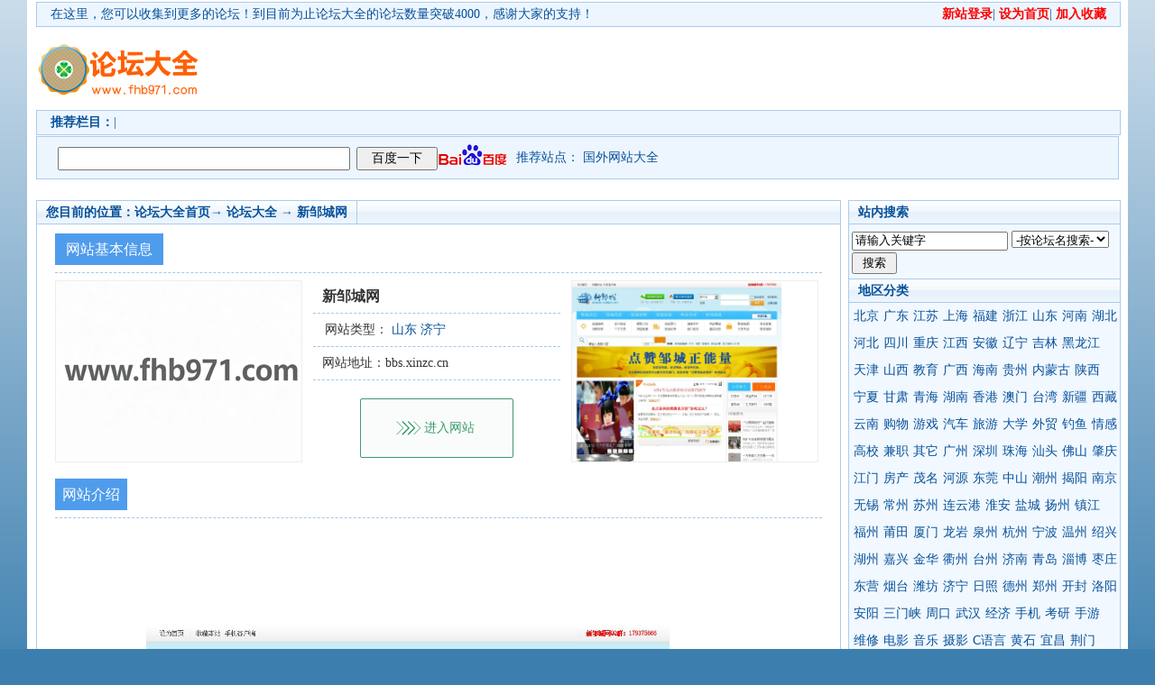

--- FILE ---
content_type: text/html;charset=utf-8
request_url: http://www.fhb971.com/7993a.html
body_size: 9000
content:
<!DOCTYPE html PUBLIC "-//W3C//DTD HTML 4.01 Transitional//EN" "http://www.w3c.org/TR/1999/REC-html401-19991224/loose.dtd">

<html xmlns="http://www.w3.org/1999/xhtml">
  <head>
    <meta http-equiv="Content-Type" content="text/html; charset=utf-8">
    <title>新邹城网 - bbs.xinzc.cn</title>
    <meta http-equiv="Content-Language" content="utf-8">
    <meta content="All" name="Robots">
    <meta name="Generator" content="Notepad">
    <meta name="keywords" content="
                                            " />
    <meta name="description" content="
                                            ">
    <link href="https://www.fhb971.com/res/index/css/style.css" type="text/css" rel="stylesheet">
    <script language="javascript" src="https://www.fhb971.com/res/index/js/time.js" type="text/javascript"></script>
    <script language="javascript" src="https://www.fhb971.com/res/index/js/external.js" type="text/javascript"></script>
    <script language="javascript" src="https://www.fhb971.com/res/index/js/sc.js" type="text/javascript"></script>
    <meta content="MSHTML 6.00.2900.2873" name="GENERATOR"></head>

    
<body>
    <div id="wrap">
      <div class="path">
        <em>
          <a href="https://www.fhb971.com/denglu.html" target="_blank">
            <font color="#ff0000">
              <b>新站登录</b>
            </font>
          </a>|
          <a href="https://www.fhb971.com" class="hrefs" onclick="this.style.behavior=&#39;url(#default#homepage)&#39;;this.setHomePage(&#39;https://www.fhb971.com&#39;);">
            <font color="#ff0000">
              <b>设为首页</b>
            </font>
          </a>|
          <a href="javascript:window.external.AddFavorite(&#39;https://www.fhb971.com&#39;, &#39;地方论坛大全&#39;)">
            <font color="#ff0000">
              <b>加入收藏</b>
            </font>
          </a>
        </em>
        <div class="l" id="Wealth">在这里，您可以收集到更多的论坛！</div>
        <div class="r">到目前为止论坛大全的论坛数量突破4000，感谢大家的支持！</div></div>
      <div id="banner">
        <!-- 自适应改装970X90 -->
<ins class="adsbygoogle"
     style="display:inline-block;width:970px;height:90px"
     data-ad-client="ca-pub-2854971066834852"
     data-ad-slot="9839062076"></ins>
<script>
(adsbygoogle = window.adsbygoogle || []).push({});
</script>
      </div>
      <div id="logo">
        <h1>
          <a href="https://www.fhb971.com" title="论坛大全|论坛网址大全|论坛排行榜 - 地方论坛大全" id="logourl"></a>
        </h1>
      </div>
      <div class="path">
        <b>推荐栏目：</b>|
              </div>
      <div class="src" id="search">
<div id="baidu0" class="srchbox">
<form action="https://www.baidu.com/s" method="get" target="_blank" _lpchecked="1">
<a href="https://www.baidu.com/" target="_blank" rel="nofollow">
<img src="https://www.fhb971.com/temp/upload/baidu_logo.gif"></a>
<input name="tn" type="hidden" id="tn" value="cnip8_pg">
<label>
<input name="wd" type="text" class="text" onmouseover="this.focus();" onfocus="this.select();" autocomplete="off" id="search_baidu0" onkeyup="myhint(event,this)">
<input type="submit" class="button" value="百度一下">
</label>
<input type="hidden" name="__hash__" value="302755bcaa51fab889ab86ac7b5a3c8b" /></form>
<div class="r">
<style>
.gfsoso { 
		width: 100%;
		height: 30px;
}
@media(min-width: 600px) {
	.gfsoso {
		width: 100%;
		height: 30px;
	}
}
</style>
<li>推荐站点： <a href="https://www.fhb971.com/guowai/" style="color:#" target="_blank">国外网站大全</a> </li>
</div>
</div>
</div>
    <div class="" style="height: 20px;">
</div>
  
    <div id="main">
<div class="sr sbox">
<div class="bd" id="lin">
<h4>站内搜索</h4>
              <ul class="con">
                <form action="index.php" target="_blank">
                  <input type="hidden" name="a" value="index" /><input type="hidden" name="f" value="search" />
                  <input style="WIDTH: 165px" name="word" type="text" onfocus="this.value=&#39;&#39;;this.focus()" value="请输入关键字">
                  <select name="by">
                    <option value="title">-按论坛名搜索-</option>
                    <option value="url">-按网址搜索-</option></select>
                  <input type="submit" value=" 搜索 "><input type="hidden" name="__hash__" value="c5eac64be10a83187ec95148b0ff2edb" /></form>
              </ul>
              <h4>地区分类</h4>
              <ul class="con">
                                <li>
                  <a href="https://www.fhb971.com/beijing/" style="color:#" target="_blank">北京</a></li>
                                <li>
                  <a href="https://www.fhb971.com/guangdong/" style="color:#" target="_blank">广东</a></li>
                                <li>
                  <a href="https://www.fhb971.com/jiangsu/" style="color:#" target="_blank">江苏</a></li>
                                <li>
                  <a href="https://www.fhb971.com/shanghai/" style="color:#" target="_blank">上海</a></li>
                                <li>
                  <a href="https://www.fhb971.com/fujian/" style="color:#" target="_blank">福建</a></li>
                                <li>
                  <a href="https://www.fhb971.com/zhejiang/" style="color:#" target="_blank">浙江</a></li>
                                <li>
                  <a href="https://www.fhb971.com/shandong/" style="color:#" target="_blank">山东</a></li>
                                <li>
                  <a href="https://www.fhb971.com/henan/" style="color:#" target="_blank">河南</a></li>
                                <li>
                  <a href="https://www.fhb971.com/hubei/" style="color:#" target="_blank">湖北</a></li>
                                <li>
                  <a href="https://www.fhb971.com/hebei/" style="color:#" target="_blank">河北</a></li>
                                <li>
                  <a href="https://www.fhb971.com/sichuan/" style="color:#" target="_blank">四川</a></li>
                                <li>
                  <a href="https://www.fhb971.com/zhongqing/" style="color:#" target="_blank">重庆</a></li>
                                <li>
                  <a href="https://www.fhb971.com/jiangxi/" style="color:#" target="_blank">江西</a></li>
                                <li>
                  <a href="https://www.fhb971.com/anhui/" style="color:#" target="_blank">安徽</a></li>
                                <li>
                  <a href="https://www.fhb971.com/liaoning/" style="color:#" target="_blank">辽宁</a></li>
                                <li>
                  <a href="https://www.fhb971.com/jilin/" style="color:#" target="_blank">吉林</a></li>
                                <li>
                  <a href="https://www.fhb971.com/heilongjiang/" style="color:#" target="_blank">黑龙江</a></li>
                                <li>
                  <a href="https://www.fhb971.com/tianjin/" style="color:#" target="_blank">天津</a></li>
                                <li>
                  <a href="https://www.fhb971.com/shanxibbs/" style="color:#" target="_blank">山西</a></li>
                                <li>
                  <a href="https://www.fhb971.com/jiaoyu/" style="color:#" target="_blank">教育</a></li>
                                <li>
                  <a href="https://www.fhb971.com/guangxi/" style="color:#" target="_blank">广西</a></li>
                                <li>
                  <a href="https://www.fhb971.com/hainan/" style="color:#" target="_blank">海南</a></li>
                                <li>
                  <a href="https://www.fhb971.com/guizhou/" style="color:#" target="_blank">贵州</a></li>
                                <li>
                  <a href="https://www.fhb971.com/neimenggu/" style="color:#" target="_blank">内蒙古</a></li>
                                <li>
                  <a href="https://www.fhb971.com/shanxi/" style="color:#" target="_blank">陕西</a></li>
                                <li>
                  <a href="https://www.fhb971.com/ningxia/" style="color:#" target="_blank">宁夏</a></li>
                                <li>
                  <a href="https://www.fhb971.com/gansu/" style="color:#" target="_blank">甘肃</a></li>
                                <li>
                  <a href="https://www.fhb971.com/qinghai/" style="color:#" target="_blank">青海</a></li>
                                <li>
                  <a href="https://www.fhb971.com/hunan/" style="color:#" target="_blank">湖南</a></li>
                                <li>
                  <a href="https://www.fhb971.com/xianggang/" style="color:#" target="_blank">香港</a></li>
                                <li>
                  <a href="https://www.fhb971.com/aomen/" style="color:#" target="_blank">澳门</a></li>
                                <li>
                  <a href="https://www.fhb971.com/taiwan/" style="color:#" target="_blank">台湾</a></li>
                                <li>
                  <a href="https://www.fhb971.com/xinjiang/" style="color:#" target="_blank">新疆</a></li>
                                <li>
                  <a href="https://www.fhb971.com/xicang/" style="color:#" target="_blank">西藏</a></li>
                                <li>
                  <a href="https://www.fhb971.com/yunnan/" style="color:#" target="_blank">云南</a></li>
                                <li>
                  <a href="https://www.fhb971.com/gouwu/" style="color:#" target="_blank">购物</a></li>
                                <li>
                  <a href="https://www.fhb971.com/youxi/" style="color:#" target="_blank">游戏</a></li>
                                <li>
                  <a href="https://www.fhb971.com/qiche/" style="color:#" target="_blank">汽车</a></li>
                                <li>
                  <a href="https://www.fhb971.com/lvyou/" style="color:#" target="_blank">旅游</a></li>
                                <li>
                  <a href="https://www.fhb971.com/daxue/" style="color:#" target="_blank">大学</a></li>
                                <li>
                  <a href="https://www.fhb971.com/waimao/" style="color:#" target="_blank">外贸</a></li>
                                <li>
                  <a href="https://www.fhb971.com/diaoyu/" style="color:#" target="_blank">钓鱼</a></li>
                                <li>
                  <a href="https://www.fhb971.com/qinggan/" style="color:#" target="_blank">情感</a></li>
                                <li>
                  <a href="https://www.fhb971.com/gaoxiao/" style="color:#" target="_blank">高校</a></li>
                                <li>
                  <a href="https://www.fhb971.com/jianzhi/" style="color:#" target="_blank">兼职</a></li>
                                <li>
                  <a href="https://www.fhb971.com/qita/" style="color:#" target="_blank">其它</a></li>
                                <li>
                  <a href="https://www.fhb971.com/guangzhou/" style="color:#" target="_blank">广州</a></li>
                                <li>
                  <a href="https://www.fhb971.com/shenzhen/" style="color:#" target="_blank">深圳</a></li>
                                <li>
                  <a href="https://www.fhb971.com/zhuhai/" style="color:#" target="_blank">珠海</a></li>
                                <li>
                  <a href="https://www.fhb971.com/shantou/" style="color:#" target="_blank">汕头</a></li>
                                <li>
                  <a href="https://www.fhb971.com/foshan/" style="color:#" target="_blank">佛山</a></li>
                                <li>
                  <a href="https://www.fhb971.com/zhaoqing/" style="color:#" target="_blank">肇庆</a></li>
                                <li>
                  <a href="https://www.fhb971.com/jiangmen/" style="color:#" target="_blank">江门</a></li>
                                <li>
                  <a href="https://www.fhb971.com/fangchan/" style="color:#" target="_blank">房产</a></li>
                                <li>
                  <a href="https://www.fhb971.com/maoming/" style="color:#" target="_blank">茂名</a></li>
                                <li>
                  <a href="https://www.fhb971.com/heyuan/" style="color:#" target="_blank">河源</a></li>
                                <li>
                  <a href="https://www.fhb971.com/dongguan/" style="color:#" target="_blank">东莞</a></li>
                                <li>
                  <a href="https://www.fhb971.com/zhongshan/" style="color:#" target="_blank">中山</a></li>
                                <li>
                  <a href="https://www.fhb971.com/chaozhou/" style="color:#" target="_blank">潮州</a></li>
                                <li>
                  <a href="https://www.fhb971.com/jieyang/" style="color:#" target="_blank">揭阳</a></li>
                                <li>
                  <a href="https://www.fhb971.com/nanjing/" style="color:#" target="_blank">南京</a></li>
                                <li>
                  <a href="https://www.fhb971.com/wuxi/" style="color:#" target="_blank">无锡</a></li>
                                <li>
                  <a href="https://www.fhb971.com/changzhou/" style="color:#" target="_blank">常州</a></li>
                                <li>
                  <a href="https://www.fhb971.com/suzhou/" style="color:#" target="_blank">苏州</a></li>
                                <li>
                  <a href="https://www.fhb971.com/lianyungang/" style="color:#" target="_blank">连云港</a></li>
                                <li>
                  <a href="https://www.fhb971.com/huaian/" style="color:#" target="_blank">淮安</a></li>
                                <li>
                  <a href="https://www.fhb971.com/yancheng/" style="color:#" target="_blank">盐城</a></li>
                                <li>
                  <a href="https://www.fhb971.com/yangzhou/" style="color:#" target="_blank">扬州</a></li>
                                <li>
                  <a href="https://www.fhb971.com/zhenjiang/" style="color:#" target="_blank">镇江</a></li>
                                <li>
                  <a href="https://www.fhb971.com/fuzhou/" style="color:#" target="_blank">福州</a></li>
                                <li>
                  <a href="https://www.fhb971.com/putian/" style="color:#" target="_blank">莆田</a></li>
                                <li>
                  <a href="https://www.fhb971.com/xiamen/" style="color:#" target="_blank">厦门</a></li>
                                <li>
                  <a href="https://www.fhb971.com/longyan/" style="color:#" target="_blank">龙岩</a></li>
                                <li>
                  <a href="https://www.fhb971.com/quanzhou/" style="color:#" target="_blank">泉州</a></li>
                                <li>
                  <a href="https://www.fhb971.com/hangzhou/" style="color:#" target="_blank">杭州</a></li>
                                <li>
                  <a href="https://www.fhb971.com/ningbo/" style="color:#" target="_blank">宁波</a></li>
                                <li>
                  <a href="https://www.fhb971.com/wenzhou/" style="color:#" target="_blank">温州</a></li>
                                <li>
                  <a href="https://www.fhb971.com/shaoxing/" style="color:#" target="_blank">绍兴</a></li>
                                <li>
                  <a href="https://www.fhb971.com/huzhou/" style="color:#" target="_blank">湖州</a></li>
                                <li>
                  <a href="https://www.fhb971.com/jiaxing/" style="color:#" target="_blank">嘉兴</a></li>
                                <li>
                  <a href="https://www.fhb971.com/jinhua/" style="color:#" target="_blank">金华</a></li>
                                <li>
                  <a href="https://www.fhb971.com/hengzhou/" style="color:#" target="_blank">衢州</a></li>
                                <li>
                  <a href="https://www.fhb971.com/taizhou/" style="color:#" target="_blank">台州</a></li>
                                <li>
                  <a href="https://www.fhb971.com/jinan/" style="color:#" target="_blank">济南</a></li>
                                <li>
                  <a href="https://www.fhb971.com/qingdao/" style="color:#" target="_blank">青岛</a></li>
                                <li>
                  <a href="https://www.fhb971.com/zibo/" style="color:#" target="_blank">淄博</a></li>
                                <li>
                  <a href="https://www.fhb971.com/zaozhuang/" style="color:#" target="_blank">枣庄</a></li>
                                <li>
                  <a href="https://www.fhb971.com/dongying/" style="color:#" target="_blank">东营</a></li>
                                <li>
                  <a href="https://www.fhb971.com/yantai/" style="color:#" target="_blank">烟台</a></li>
                                <li>
                  <a href="https://www.fhb971.com/weifang/" style="color:#" target="_blank">潍坊</a></li>
                                <li>
                  <a href="https://www.fhb971.com/jining/" style="color:#" target="_blank">济宁</a></li>
                                <li>
                  <a href="https://www.fhb971.com/rizhao/" style="color:#" target="_blank">日照</a></li>
                                <li>
                  <a href="https://www.fhb971.com/dezhou/" style="color:#" target="_blank">德州</a></li>
                                <li>
                  <a href="https://www.fhb971.com/zhenzhou/" style="color:#" target="_blank">郑州</a></li>
                                <li>
                  <a href="https://www.fhb971.com/kaifeng/" style="color:#" target="_blank">开封</a></li>
                                <li>
                  <a href="https://www.fhb971.com/luoyang/" style="color:#" target="_blank">洛阳</a></li>
                                <li>
                  <a href="https://www.fhb971.com/anyang/" style="color:#" target="_blank">安阳</a></li>
                                <li>
                  <a href="https://www.fhb971.com/sanmenxia/" style="color:#" target="_blank">三门峡</a></li>
                                <li>
                  <a href="https://www.fhb971.com/zhoukou/" style="color:#" target="_blank">周口</a></li>
                                <li>
                  <a href="https://www.fhb971.com/wuhan/" style="color:#" target="_blank">武汉</a></li>
                                <li>
                  <a href="https://www.fhb971.com/jingji/" style="color:#" target="_blank">经济</a></li>
                                <li>
                  <a href="https://www.fhb971.com/shouji/" style="color:#" target="_blank">手机</a></li>
                                <li>
                  <a href="https://www.fhb971.com/kaoyan/" style="color:#" target="_blank">考研</a></li>
                                <li>
                  <a href="https://www.fhb971.com/shouyou/" style="color:#" target="_blank">手游</a></li>
                                <li>
                  <a href="https://www.fhb971.com/weixiu/" style="color:#" target="_blank">维修</a></li>
                                <li>
                  <a href="https://www.fhb971.com/dianying/" style="color:#" target="_blank">电影</a></li>
                                <li>
                  <a href="https://www.fhb971.com/yinyue/" style="color:#" target="_blank">音乐</a></li>
                                <li>
                  <a href="https://www.fhb971.com/sheying/" style="color:#" target="_blank">摄影</a></li>
                                <li>
                  <a href="https://www.fhb971.com/cyuyan/" style="color:#" target="_blank">C语言</a></li>
                                <li>
                  <a href="https://www.fhb971.com/huangshi/" style="color:#" target="_blank">黄石</a></li>
                                <li>
                  <a href="https://www.fhb971.com/yichang/" style="color:#" target="_blank">宜昌</a></li>
                                <li>
                  <a href="https://www.fhb971.com/jingmen/" style="color:#" target="_blank">荆门</a></li>
                                <li>
                  <a href="https://www.fhb971.com/huanggang/" style="color:#" target="_blank">黄冈</a></li>
                                <li>
                  <a href="https://www.fhb971.com/xianning/" style="color:#" target="_blank">咸宁</a></li>
                                <li>
                  <a href="https://www.fhb971.com/enshi/" style="color:#" target="_blank">恩施土家族苗族自治州</a></li>
                                <li>
                  <a href="https://www.fhb971.com/tianmen/" style="color:#" target="_blank">天门</a></li>
                                <li>
                  <a href="https://www.fhb971.com/shijiazhuang/" style="color:#" target="_blank">石家庄</a></li>
                                <li>
                  <a href="https://www.fhb971.com/tangshan/" style="color:#" target="_blank">唐山</a></li>
                                <li>
                  <a href="https://www.fhb971.com/qinhuangdao/" style="color:#" target="_blank">秦皇岛</a></li>
                                <li>
                  <a href="https://www.fhb971.com/handan/" style="color:#" target="_blank">邯郸</a></li>
                                <li>
                  <a href="https://www.fhb971.com/xingtai/" style="color:#" target="_blank">邢台</a></li>
                                <li>
                  <a href="https://www.fhb971.com/baodin/" style="color:#" target="_blank">保定</a></li>
                                <li>
                  <a href="https://www.fhb971.com/zhangjiakou/" style="color:#" target="_blank">张家口</a></li>
                                <li>
                  <a href="https://www.fhb971.com/chengde/" style="color:#" target="_blank">承德</a></li>
                                <li>
                  <a href="https://www.fhb971.com/cangzhou/" style="color:#" target="_blank">沧州</a></li>
                                <li>
                  <a href="https://www.fhb971.com/langfang/" style="color:#" target="_blank">廊坊</a></li>
                                <li>
                  <a href="https://www.fhb971.com/hengshui/" style="color:#" target="_blank">衡水</a></li>
                                <li>
                  <a href="https://www.fhb971.com/chengdu/" style="color:#" target="_blank">成都</a></li>
                                <li>
                  <a href="https://www.fhb971.com/mianyang/" style="color:#" target="_blank">绵阳</a></li>
                                <li>
                  <a href="https://www.fhb971.com/panzhihua/" style="color:#" target="_blank">攀枝花</a></li>
                                <li>
                  <a href="https://www.fhb971.com/deyang/" style="color:#" target="_blank">德阳</a></li>
                                <li>
                  <a href="https://www.fhb971.com/ziyang/" style="color:#" target="_blank">资阳</a></li>
                                <li>
                  <a href="https://www.fhb971.com/nanchong/" style="color:#" target="_blank">南充</a></li>
                                <li>
                  <a href="https://www.fhb971.com/yaan/" style="color:#" target="_blank">雅安</a></li>
                                <li>
                  <a href="https://www.fhb971.com/aba/" style="color:#" target="_blank">阿坝</a></li>
                                <li>
                  <a href="https://www.fhb971.com/ganzi/" style="color:#" target="_blank">甘孜</a></li>
                                <li>
                  <a href="https://www.fhb971.com/liangshan/" style="color:#" target="_blank">凉山</a></li>
                                <li>
                  <a href="https://www.fhb971.com/guangan/" style="color:#" target="_blank">广安</a></li>
                                <li>
                  <a href="https://www.fhb971.com/meishan/" style="color:#" target="_blank">眉山</a></li>
                                <li>
                  <a href="https://www.fhb971.com/nanchang/" style="color:#" target="_blank">南昌</a></li>
                                <li>
                  <a href="https://www.fhb971.com/fuzhou/" style="color:#" target="_blank">抚州</a></li>
                                <li>
                  <a href="https://www.fhb971.com/ji an/" style="color:#" target="_blank">吉安</a></li>
                                <li>
                  <a href="https://www.fhb971.com/jingdezhen/" style="color:#" target="_blank">景德镇</a></li>
                                <li>
                  <a href="https://www.fhb971.com/pingxiang/" style="color:#" target="_blank">萍乡</a></li>
                                <li>
                  <a href="https://www.fhb971.com/xinyu/" style="color:#" target="_blank">新余</a></li>
                                <li>
                  <a href="https://www.fhb971.com/yingtan/" style="color:#" target="_blank">鹰潭</a></li>
                                <li>
                  <a href="https://www.fhb971.com/hefei/" style="color:#" target="_blank">合肥</a></li>
                                <li>
                  <a href="https://www.fhb971.com/bengbu/" style="color:#" target="_blank">蚌埠</a></li>
                                <li>
                  <a href="https://www.fhb971.com/hauibei/" style="color:#" target="_blank">淮北</a></li>
                                <li>
                  <a href="https://www.fhb971.com/anqing/" style="color:#" target="_blank">安庆</a></li>
                                <li>
                  <a href="https://www.fhb971.com/haungshan/" style="color:#" target="_blank">黄山</a></li>
                                <li>
                  <a href="https://www.fhb971.com/shenyang/" style="color:#" target="_blank">沈阳</a></li>
                                <li>
                  <a href="https://www.fhb971.com/dalian/" style="color:#" target="_blank">大连</a></li>
                                <li>
                  <a href="https://www.fhb971.com/anshan/" style="color:#" target="_blank">鞍山</a></li>
                                <li>
                  <a href="https://www.fhb971.com/jinzhou/" style="color:#" target="_blank">锦州</a></li>
                                <li>
                  <a href="https://www.fhb971.com/tieling/" style="color:#" target="_blank">铁岭</a></li>
                                <li>
                  <a href="https://www.fhb971.com/chaoyangshi/" style="color:#" target="_blank">朝阳市</a></li>
                                <li>
                  <a href="https://www.fhb971.com/changchun/" style="color:#" target="_blank">长春</a></li>
                                <li>
                  <a href="https://www.fhb971.com/jilinshi/" style="color:#" target="_blank">吉林市</a></li>
                                <li>
                  <a href="https://www.fhb971.com/liaoyuan/" style="color:#" target="_blank">辽源</a></li>
                                <li>
                  <a href="https://www.fhb971.com/baishan/" style="color:#" target="_blank">白山</a></li>
                                <li>
                  <a href="https://www.fhb971.com/haerbin/" style="color:#" target="_blank">哈尔滨</a></li>
                                <li>
                  <a href="https://www.fhb971.com/qiqihaer/" style="color:#" target="_blank">齐齐哈尔</a></li>
                                <li>
                  <a href="https://www.fhb971.com/mudanjiang/" style="color:#" target="_blank">牡丹江</a></li>
                                <li>
                  <a href="https://www.fhb971.com/jiamusi/" style="color:#" target="_blank">佳木斯</a></li>
                                <li>
                  <a href="https://www.fhb971.com/daqing/" style="color:#" target="_blank">大庆</a></li>
                                <li>
                  <a href="https://www.fhb971.com/jixi/" style="color:#" target="_blank">鸡西</a></li>
                                <li>
                  <a href="https://www.fhb971.com/shuangyashan/" style="color:#" target="_blank">双鸭山</a></li>
                                <li>
                  <a href="https://www.fhb971.com/yichun/" style="color:#" target="_blank">伊春</a></li>
                                <li>
                  <a href="https://www.fhb971.com/qitaihe/" style="color:#" target="_blank">七台河</a></li>
                                <li>
                  <a href="https://www.fhb971.com/hegang/" style="color:#" target="_blank">鹤岗</a></li>
                                <li>
                  <a href="https://www.fhb971.com/heihe/" style="color:#" target="_blank">黑河</a></li>
                                <li>
                  <a href="https://www.fhb971.com/suihua/" style="color:#" target="_blank">绥化</a></li>
                                <li>
                  <a href="https://www.fhb971.com/taiyuan/" style="color:#" target="_blank">太原</a></li>
                                <li>
                  <a href="https://www.fhb971.com/suozhou/" style="color:#" target="_blank">朔州</a></li>
                                <li>
                  <a href="https://www.fhb971.com/xinzhou/" style="color:#" target="_blank">忻州</a></li>
                                <li>
                  <a href="https://www.fhb971.com/yangquan/" style="color:#" target="_blank">阳泉</a></li>
                                <li>
                  <a href="https://www.fhb971.com/linfen/" style="color:#" target="_blank">临汾</a></li>
                                <li>
                  <a href="https://www.fhb971.com/yuncheng/" style="color:#" target="_blank">运城</a></li>
                                <li>
                  <a href="https://www.fhb971.com/nanning/" style="color:#" target="_blank">南宁</a></li>
                                <li>
                  <a href="https://www.fhb971.com/liuzhou/" style="color:#" target="_blank">柳州</a></li>
                                <li>
                  <a href="https://www.fhb971.com/guilin/" style="color:#" target="_blank">桂林</a></li>
                                <li>
                  <a href="https://www.fhb971.com/wuzhou/" style="color:#" target="_blank">梧州</a></li>
                                <li>
                  <a href="https://www.fhb971.com/chongzuo/" style="color:#" target="_blank">崇左</a></li>
                                <li>
                  <a href="https://www.fhb971.com/hezhou/" style="color:#" target="_blank">贺州</a></li>
                                <li>
                  <a href="https://www.fhb971.com/yulin/" style="color:#" target="_blank">玉林</a></li>
                                <li>
                  <a href="https://www.fhb971.com/baise/" style="color:#" target="_blank">百色</a></li>
                                <li>
                  <a href="https://www.fhb971.com/hechi/" style="color:#" target="_blank">河池</a></li>
                                <li>
                  <a href="https://www.fhb971.com/qinzhou/" style="color:#" target="_blank">钦州</a></li>
                                <li>
                  <a href="https://www.fhb971.com/guigang/" style="color:#" target="_blank">贵港</a></li>
                                <li>
                  <a href="https://www.fhb971.com/haikou/" style="color:#" target="_blank">海口</a></li>
                                <li>
                  <a href="https://www.fhb971.com/sanya/" style="color:#" target="_blank">三亚</a></li>
                                <li>
                  <a href="https://www.fhb971.com/guiyang/" style="color:#" target="_blank">贵阳</a></li>
                                <li>
                  <a href="https://www.fhb971.com/zunyi/" style="color:#" target="_blank">遵义</a></li>
                                <li>
                  <a href="https://www.fhb971.com/liupanshui/" style="color:#" target="_blank">六盘水</a></li>
                                <li>
                  <a href="https://www.fhb971.com/anshun/" style="color:#" target="_blank">安顺</a></li>
                                <li>
                  <a href="https://www.fhb971.com/bijie/" style="color:#" target="_blank">毕节</a></li>
                                <li>
                  <a href="https://www.fhb971.com/huhehaote/" style="color:#" target="_blank">呼和浩特</a></li>
                                <li>
                  <a href="https://www.fhb971.com/baotou/" style="color:#" target="_blank">包头</a></li>
                                <li>
                  <a href="https://www.fhb971.com/tongliao/" style="color:#" target="_blank">通辽</a></li>
                                <li>
                  <a href="https://www.fhb971.com/hulunbeier/" style="color:#" target="_blank">呼伦贝尔</a></li>
                                <li>
                  <a href="https://www.fhb971.com/ bayannaoer/" style="color:#" target="_blank">巴彦淖尔</a></li>
                                <li>
                  <a href="https://www.fhb971.com/xinganmeng/" style="color:#" target="_blank">兴安盟</a></li>
                                <li>
                  <a href="https://www.fhb971.com/alashan/" style="color:#" target="_blank">阿拉善</a></li>
                                <li>
                  <a href="https://www.fhb971.com/xian/" style="color:#" target="_blank">西安</a></li>
                                <li>
                  <a href="https://www.fhb971.com/baoji/" style="color:#" target="_blank">宝鸡</a></li>
                                <li>
                  <a href="https://www.fhb971.com/xianyang/" style="color:#" target="_blank">咸阳</a></li>
                                <li>
                  <a href="https://www.fhb971.com/yulin/" style="color:#" target="_blank">榆林</a></li>
                                <li>
                  <a href="https://www.fhb971.com/hanzhong/" style="color:#" target="_blank">汉中</a></li>
                                <li>
                  <a href="https://www.fhb971.com/shangluo/" style="color:#" target="_blank">商洛</a></li>
                                <li>
                  <a href="https://www.fhb971.com/yinchuan/" style="color:#" target="_blank">银川</a></li>
                                <li>
                  <a href="https://www.fhb971.com/lanzhou/" style="color:#" target="_blank">兰州</a></li>
                                <li>
                  <a href="https://www.fhb971.com/jinchang/" style="color:#" target="_blank">金昌</a></li>
                                <li>
                  <a href="https://www.fhb971.com/baiyin/" style="color:#" target="_blank">白银</a></li>
                                <li>
                  <a href="https://www.fhb971.com/zhangye/" style="color:#" target="_blank">张掖</a></li>
                                <li>
                  <a href="https://www.fhb971.com/jiuquan/" style="color:#" target="_blank">酒泉</a></li>
                                <li>
                  <a href="https://www.fhb971.com/xining/" style="color:#" target="_blank">西宁</a></li>
                                <li>
                  <a href="https://www.fhb971.com/haidong/" style="color:#" target="_blank">海东</a></li>
                                <li>
                  <a href="https://www.fhb971.com/haibei/" style="color:#" target="_blank">海北</a></li>
                                <li>
                  <a href="https://www.fhb971.com/haungnan/" style="color:#" target="_blank">黄南</a></li>
                                <li>
                  <a href="https://www.fhb971.com/changsha/" style="color:#" target="_blank">长沙</a></li>
                                <li>
                  <a href="https://www.fhb971.com/zhuzhou/" style="color:#" target="_blank">株洲</a></li>
                                <li>
                  <a href="https://www.fhb971.com/xiangtan/" style="color:#" target="_blank">湘潭</a></li>
                                <li>
                  <a href="https://www.fhb971.com/shaoyang/" style="color:#" target="_blank">邵阳</a></li>
                                <li>
                  <a href="https://www.fhb971.com/yueyang/" style="color:#" target="_blank">岳阳</a></li>
                                <li>
                  <a href="https://www.fhb971.com/zhangjiajie/" style="color:#" target="_blank">张家界</a></li>
                                <li>
                  <a href="https://www.fhb971.com/loudi/" style="color:#" target="_blank">娄底</a></li>
                                <li>
                  <a href="https://www.fhb971.com/xiangxi/" style="color:#" target="_blank">湘西</a></li>
                                <li>
                  <a href="https://www.fhb971.com/wulumuqi/" style="color:#" target="_blank">乌鲁木齐</a></li>
                                <li>
                  <a href="https://www.fhb971.com/tulufan/" style="color:#" target="_blank">吐鲁番</a></li>
                                <li>
                  <a href="https://www.fhb971.com/hami/" style="color:#" target="_blank">哈密</a></li>
                                <li>
                  <a href="https://www.fhb971.com/hetian/" style="color:#" target="_blank">和田</a></li>
                                <li>
                  <a href="https://www.fhb971.com/yili/" style="color:#" target="_blank">伊犁</a></li>
                                <li>
                  <a href="https://www.fhb971.com/lasa/" style="color:#" target="_blank">拉萨</a></li>
                                <li>
                  <a href="https://www.fhb971.com/shannan/" style="color:#" target="_blank">山南</a></li>
                                <li>
                  <a href="https://www.fhb971.com/ali/" style="color:#" target="_blank">阿里</a></li>
                                <li>
                  <a href="https://www.fhb971.com/linzhi/" style="color:#" target="_blank">林芝</a></li>
                                <li>
                  <a href="https://www.fhb971.com/kunming/" style="color:#" target="_blank">昆明</a></li>
                                <li>
                  <a href="https://www.fhb971.com/qujing/" style="color:#" target="_blank">曲靖</a></li>
                                <li>
                  <a href="https://www.fhb971.com/yuxi/" style="color:#" target="_blank">玉溪</a></li>
                                <li>
                  <a href="https://www.fhb971.com/zhaotong/" style="color:#" target="_blank">昭通</a></li>
                                <li>
                  <a href="https://www.fhb971.com/baoshan/" style="color:#" target="_blank">保山</a></li>
                                <li>
                  <a href="https://www.fhb971.com/lijiang/" style="color:#" target="_blank">丽江</a></li>
                                <li>
                  <a href="https://www.fhb971.com/puer/" style="color:#" target="_blank">普洱</a></li>
                                <li>
                  <a href="https://www.fhb971.com/lincang/" style="color:#" target="_blank">临沧</a></li>
                                <li>
                  <a href="https://www.fhb971.com/nujiang/" style="color:#" target="_blank">怒江</a></li>
                                <li>
                  <a href="https://www.fhb971.com/dali/" style="color:#" target="_blank">大理</a></li>
                                <li>
                  <a href="https://www.fhb971.com/honghe/" style="color:#" target="_blank">红河</a></li>
                                <li>
                  <a href="https://www.fhb971.com/motuo/" style="color:#" target="_blank">摩托车</a></li>
                                <li>
                  <a href="https://www.fhb971.com/gongwuyuan/" style="color:#" target="_blank">公务员</a></li>
                                <li>
                  <a href="https://www.fhb971.com/jiaoyou/" style="color:#" target="_blank">交友</a></li>
                              </ul>

</div>
<div ><script async src="//pagead2.googlesyndication.com/pagead/js/adsbygoogle.js"></script>
<!-- 自适应改装300X250 -->
<ins class="adsbygoogle"
     style="display:inline-block;width:300px;height:250px"
     data-ad-client="ca-pub-2854971066834852"
     data-ad-slot="9839062076"></ins>
<script>
(adsbygoogle = window.adsbygoogle || []).push({});
</script></div>

	<style type="text/css">
		.sidebox{width:100%;background:#fff;padding:12px 0px 0px 10px;position:relative; }
.sidebox h3{height:20px;line-height:20px;padding-left:8px;border-left:7px solid #ddd;font-weight:normal;color:#333}
.listsite,.ztlist ul{padding:5px 0 0;margin-top:10px;border-top:1px solid #eee;*z-index:1;}
.listsite li{height:34px;border-bottom:1px solid #eee;background:url(res/index/images/sprite2.png) -111px -130px no-repeat;padding-left:8px;position:relative;white-space:nowrap;overflow:hidden;text-overflow:ellipsis;}
.listsite li:hover{background-position:-111px -164px;}
.listsite li a{font:normal 13px/34px ;color:#333}
.listsite li span{font-size:13px;color:#666;padding-left:4px;}
.webname2:hover{text-decoration:underline;color: red;}

	</style>
	<div class="sidebox">
                <h3>最新收录</h3>
                <ul class="listsite">
                                    <li>
                  <a href="https://www.fhb971.com/16907a.html" class="webname2" target="_blank">第柒论坛</a></li>
                                <li>
                  <a href="https://www.fhb971.com/16581a.html" class="webname2" target="_blank">集美家居</a></li>
                                <li>
                  <a href="https://www.fhb971.com/16580a.html" class="webname2" target="_blank">读书郎</a></li>
                                <li>
                  <a href="https://www.fhb971.com/16579a.html" class="webname2" target="_blank">意绵绵珠宝</a></li>
                                <li>
                  <a href="https://www.fhb971.com/16578a.html" class="webname2" target="_blank">雨后池塘</a></li>
                                <li>
                  <a href="https://www.fhb971.com/16573a.html" class="webname2" target="_blank">铁血读书</a></li>
                                <li>
                  <a href="https://www.fhb971.com/16572a.html" class="webname2" target="_blank">若初文学网</a></li>
                                <li>
                  <a href="https://www.fhb971.com/16571a.html" class="webname2" target="_blank">古龙武侠网</a></li>
                                <li>
                  <a href="https://www.fhb971.com/16570a.html" class="webname2" target="_blank">老约翰绘本馆</a></li>
                                <li>
                  <a href="https://www.fhb971.com/16568a.html" class="webname2" target="_blank">爱拍</a></li>
                                <li>
                  <a href="https://www.fhb971.com/16567a.html" class="webname2" target="_blank">创盛网</a></li>
                                <li>
                  <a href="https://www.fhb971.com/16566a.html" class="webname2" target="_blank">星空宽频</a></li>
                                <li>
                  <a href="https://www.fhb971.com/16565a.html" class="webname2" target="_blank">战旗直播</a></li>
                                <li>
                  <a href="https://www.fhb971.com/16564a.html" class="webname2" target="_blank">18Touch游戏</a></li>
                                <li>
                  <a href="https://www.fhb971.com/16563a.html" class="webname2" target="_blank">A9VG电玩部落</a></li>
                                <li>
                  <a href="https://www.fhb971.com/16562a.html" class="webname2" target="_blank">空中网</a></li>
                                <li>
                  <a href="https://www.fhb971.com/16561a.html" class="webname2" target="_blank">百田网</a></li>
                                <li>
                  <a href="https://www.fhb971.com/16560a.html" class="webname2" target="_blank">7881平台</a></li>
                                <li>
                  <a href="https://www.fhb971.com/16558a.html" class="webname2" target="_blank">FLIGHTCLUB中文站</a></li>
                                <li>
                  <a href="https://www.fhb971.com/16557a.html" class="webname2" target="_blank">拍拍</a></li>
                                </ul>

            </div>

</div>
<div class="cbox2">
<h3>
<em><a onclick="javascript:CopyToClipBoard();" href="javascript://"></a>  </em>
<span class="focu"><b>您目前的位置：<a href="https://www.fhb971.com/">论坛大全首页</a>→ 论坛大全 → <a href="#">新邹城网</a></b></span></h3>

	<div style="margin: 10px 20px;">
		<div style="height: 35px; width: 120px; line-height: 35px;text-align: center; font-size: 16px;color: #fff; background-color: #4f9cec">网站基本信息</div>
		<div style="border-top: 1px dashed #a5c7ec; margin: 8px 0;"></div>
		<div style="height: 220px;">
			<div style="width: 32%; float: left; height: 200px;border :1px solid #eee;overflow: hidden;"><a target="_blank" href="https://www.fhb971.com"><img src="https://img.gufenxueshu.net/guowai.gif"></a></div>
			<div style="width: 35%; float: left; height: 200px;">
				<div style="margin: 5px 10px;font-size: 16px; color: #333;font-weight: bold;">
					&nbsp;&nbsp;&nbsp;新邹城网
				</div>
				<div style="border-top: 1px dashed #a5c7ec; margin: 5px 12px;"></div>
				<div style="margin: 5px 10px; color: #333; padding-left: 15px;">
					网站类型：
					                                                                                                                                                                                                                                                                                                                                                                                                            <a href="/shandong/">山东</a>
                                                                                                                                                                                                                                                                                                                                                                                                                                                                                                                                                                                                                                                                                                                                                                                                                                                                                                                                                                                                                                                                                                                                                                                                                                                                                                                                                                                                                                                                                                                                                                                                                                                                                                                                                                                                                                                                                                                                                                                                                                                                                                                                                                                                                                                                                                                                                                                                                                                                                                                                                                                                                                                                                                                                                                                                                                                                                                                                                                                                                                                                                                                                                                                                                                                                                                                                                                                                                                                                                                                                                                                                                                                                                                                                                                                                                                                                                                                                                                                                                                                                                                                                                                                                                                                                                                                                                                                                                                                                                                                                                                                                                                                                                                                                                                                                                                                                                                                                                                                                                                                                                                                                                                                                                                                                                                                                                                                                                                                                                                                                                                                                                                                                                                                                                                                                                                                                                                                                                                                                                                                                                                                                                                                                                                                                                                                                                                                                                                                                                                                                                                                                                                                                                                                                                                                                                                                                                                                                                                                                                                                                                                                                                                                                                                                                                                                                                                                                                                                                                                                                                                                                                                                                                                                                                                                                                                                                                                                                                                                                                                                                                                                                                                                                                                                                                                                                                                                                                                                                                                                                                                                                                                                                                                                                                                                                                                                                                                                                                                                                                                                                                                                                                                                                                                                                                                                                                                                                                                                                                                                                                                                                                                                                                                                                                                                                                                                                                                                                                                                                                                                                                                                                                                                                                                                                                                                                                                                                                                                                                                                                                                                                                                                                                                                                                                                                                                                                                                                                                                                                                                                                                                                                                                                                                                                                                                                                                                                                                                                                                                                                                                                                                                                                                                                                                                                                                                                                                                                                                                                                                                                                                                                                                                                                                                                                                                                                                                                                                                                                                                                                                                                                                                                                                                                                                                                                                                                                                                                                                                                                                                                                                                                                                                                                                                                                    					                                                                                                                                                                                                                                                                                                                                                                                                                                                                                                                                                                                                                                                                                                                                                                                                                                                                                                                                                                                                                                                                                                                                                                                                                                                                                                                                                                                                                                                                                                                                                                                                                                                                                                                                                                                                                                                                                                                                                                                                                                                                                                                                                                                                                                                                                                                                                                                                                                                                                                                                                                                                                                                                                                                                                                                                                                                                                                                                                                                                                                                                                                                                                                                                                                                                                                                                                                                                                                                                                                                                                                                                                                                                                                                                                                                                                                                                                                                                                                                                                                                                                                                                                                                                                                                                                                                                                                                                                                                                                                                                                                                                                                                                                                                                                                                                                                                                                                                                                            <a href="/jining/">济宁</a>
                                                                                                                                                                                                                                                                                                                                                                                                                                                                                                                                                                                                                                                                                                                                                                                                                                                                                                                                                                                                                                                                                                                                                                                                                                                                                                                                                                                                                                                                                                                                                                                                                                                                                                                                                                                                                                                                                                                                                                                                                                                                                                                                                                                                                                                                                                                                                                                                                                                                                                                                                                                                                                                                                                                                                                                                                                                                                                                                                                                                                                                                                                                                                                                                                                                                                                                                                                                                                                                                                                                                                                                                                                                                                                                                                                                                                                                                                                                                                                                                                                                                                                                                                                                                                                                                                                                                                                                                                                                                                                                                                                                                                                                                                                                                                                                                                                                                                                                                                                                                                                                                                                                                                                                                                                                                                                                                                                                                                                                                                                                                                                                                                                                                                                                                                                                                                                                                                                                                                                                                                                                                                                                                                                                                                                                                                                                                                                                                                                                                                                                                                                                                                                                                                                                                                                                                                                                                                                                                                                                                                                                                                                                                                                                                                                                                                                                                                                                                                                                                                                                                                                                                                                                                                                                                                                                                                                                                                                                                                                                                                                                                                                                                                                                                                                                                                                                                                                                                                                                                                                                                                                                                                                                                                                                    									</div>
				<div style="border-top: 1px dashed #a5c7ec; margin: 5px 12px;"></div>
				<div style="margin: 5px 10px; color: #333;">
					&nbsp;&nbsp;&nbsp;网站地址：bbs.xinzc.cn
				</div>
				<div style="border-top: 1px dashed #a5c7ec; margin: 5px 12px;"></div>
				<div style="width: 200px;  height: 40px;text-align: center; line-height: 40px; margin: 20px auto;">
					<style type="text/css">
						#entersite{padding:12px 42px 12px 70px;font-size:14px;color:#3d9c6f;background:#fafcfb url(res/index/images/right.gif) 34px center no-repeat;border:1px solid #3d9c6f;border-radius:2px;*padding:10px 42px 10px 70px; text-decoration: none;}
					</style>
					<a rel="nofollow" href="http://bbs.xinzc.cn" target="_blank" id="entersite">进入网站</a>
				</div>
			</div>
			<div style="width: 32%; float: left; height: 200px;border :1px solid #eee;overflow: hidden;"><img style="width: 100%;" src="temp/images/7993.jpg" onerror="javascript:this.src='temp/upload/20190614/156047883670545.jpg';" /></div>
			<div style="clear: both;"></div>
		</div>

		<div style="height: 35px; width: 80px; line-height: 35px;text-align: center; font-size: 16px;color: #fff; background-color: #4f9cec">网站介绍</div>
		<div style="border-top: 1px dashed #a5c7ec; margin: 8px 0;"></div>
		
<script async src="//pagead2.googlesyndication.com/pagead/js/adsbygoogle.js"></script>
<!-- 自适应改装800X90 -->
<center><ins class="adsbygoogle"
     style="display:inline-block;width:728px;height:90px"
     data-ad-client="ca-pub-2854971066834852"
     data-ad-slot="9839062076"></ins>
<script>
(adsbygoogle = window.adsbygoogle || []).push({});
</script></center>
		
		
		<div style="color: #333; font-size: 16px; text-indent: 2em;">
			<div  style="margin-top: 20px;">
                                            </div>
			<div style="text-align: center; max-height: 1200px;overflow: hidden;"><img style="max-width: 80%; margin: auto;" src="temp/images/7993.jpg" onerror="javascript:this.src='temp/upload/20190614/156047883670545.jpg';" /></div>
		</div>

		<div style="height: 35px; width: 80px;margin-top: 20px; line-height: 35px;text-align: center; font-size: 16px;color: #fff; background-color: #4f9cec">网站数据</div>
		<div style="border-top: 1px dashed #a5c7ec; margin: 8px 0;"></div>
		<div style="color: #333; font-size: 16px; ">
			<style type="text/css">
				.tab{ font-size: 14px; border-collapse: collapse; width: 100%; margin-top: 20px;}
				.tab tr{ height: 40px;  }
				.tab th{ color: #999;border :1px solid #e7e6eb; background-color: #f9f9f9;}
				.tab td{ width: 14%; border :1px solid #e7e6eb;text-align: center; }
				.tab td a{ color: #333333; }
				.tab td a font{ color: #333333; }
				.tab td a:hover{ color: red; }
				.tab td a font:hover{ color: red; }
				#smore{color: #999;}
				#smore:hover{color: red;}
			</style>
			<table class="tab">
				<tr>
					<th>站长之家</th>
					<th>关键词数</th>
					<th>百度权重</th>
					<th>移动权重</th>
					<th>360权重</th>
					<th>神马权重</th>
					<th rowspan="2" style="background-color: #fff;"><a target="_blank" style=" font-size:12px;font-weight: normal; display: inline-block; border:1px solid #eee;width: 100px; height: 25px; line-height: 25px;text-decoration: none;text-align: center;border-radius: 20px;" href="http://seo.chinaz.com/bbs.xinzc.cn" id="smore" rel="nofollow" >查看更多 > </a></th>
				</tr>
				<tr>
					<td>权重数据值</td>
					<td><a href="http://rank.chinaz.com/?host=bbs.xinzc.cn" target="_blank" rel="nofollow">0</a></td>
					<td><a href="http://rank.chinaz.com/?host=bbs.xinzc.cn" target="_blank" rel="nofollow"><img src="https://www.fhb971.com/res/index/css/baiduapp/0.gif"></a></td>
					<td><a href="http://rank.chinaz.com/baidumobile?host=bbs.xinzc.cn" target="_blank" rel="nofollow"><img src="https://www.fhb971.com/res/index/css/baiduapp/0.gif"></a></td>
					<td><a href="http://rank.chinaz.com/sorank?host=bbs.xinzc.cn" target="_blank" rel="nofollow"><img src="https://www.fhb971.com/res/index/css/360rank/0.gif"></a></td>
					<td><a href="http://rank.chinaz.com/smrank?host=bbs.xinzc.cn" target="_blank" rel="nofollow"><img src="https://www.fhb971.com/res/index/css/sm-waprk/0.gif"></a></td>
				</tr>
				<tr>
					<th>爱站网</th>
					<th>关键词数</th>
					<th>百度权重</th>
					<th>移动权重</th>
					<th>搜狗PR</th>
					<th>谷歌PR</th>
					<th rowspan="2" style="background-color: #fff;"><a target="_blank" id="smore" style=" font-size:12px;font-weight: normal; display: inline-block; border:1px solid #eee;width: 100px; height: 25px; line-height: 25px;text-decoration: none;text-align: center;border-radius: 20px;" href="https://www.aizhan.com/cha/bbs.xinzc.cn/" rel="nofollow" >查看更多 > </a></th>
				</tr>
				<tr>
					<td>权重数据值</td>
					<td><a href="https://baidurank.aizhan.com/baidu/bbs.xinzc.cn/" target="_blank" rel="nofollow">0</a></td>
					<td><a href="https://baidurank.aizhan.com/baidu/bbs.xinzc.cn/" target="_blank" rel="nofollow"><img src="https://www.fhb971.com/res/index/css/br/0.png"></a></td>
					<td><a href="https://baidurank.aizhan.com/mobile/bbs.xinzc.cn/" target="_blank" rel="nofollow"><img src="https://www.fhb971.com/res/index/css/mbr/0.png"></a></td>
					<td><img src="https://www.fhb971.com/res/index/css/sr/0.png"></td>
					<td><img src="https://www.fhb971.com/res/index/css/pr/2.png"></td>
					
				</tr>
				<tr>
					<th>搜索引擎</th>
					<th>百度</th>
					<th>谷歌</th>
					<th>360搜索</th>
					<th>搜狗</th>
					<th>神马</th>
					<th rowspan="3" style="background-color: #fff;"></th>
				</tr>
				<tr>
					<td>收录</td>
					<td><a href="https://www.baidu.com/s?wd=site%3Abbs.xinzc.cn" target="_blank" rel="nofollow"></a></td>
					<td><a href="https://www.google.com.hk/search?q=site%3Abbs.xinzc.cn" target="_blank" rel="nofollow">2450</a></td>
					<td><a href="https://www.so.com/s?q=site%3Abbs.xinzc.cn" target="_blank" rel="nofollow">520</a></td>
					<td><a href="https://www.sogou.com/web?query=site%3Abbs.xinzc.cn" target="_blank" rel="nofollow"></a></td>
					<td><a href="https://m.sm.cn/s?q=site%3Abbs.xinzc.cn" target="_blank" rel="nofollow"></a></td>
				</tr>
				<tr>
					<td>反链</td>
					<td><a href="https://www.baidu.com/s?wd=domain%3Abbs.xinzc.cn" target="_blank" rel="nofollow">2</a></td>
					<td><a href="https://www.google.com.hk/search?q=link%3Abbs.xinzc.cn" target="_blank" rel="nofollow"></a></td>
					<td><a href="https://www.so.com/s?q=bbs.xinzc.cn" target="_blank" rel="nofollow">491</a></td>
					<td><a href="https://www.sogou.com/web?query=bbs.xinzc.cn" target="_blank" rel="nofollow">查询</a></td>
					<td><a href="https://m.sm.cn/s?q=site%3Abbs.xinzc.cn" target="_blank" rel="nofollow">查询</a></td>
				</tr>
			</table>
		</div>

		<div style="height: 35px; width: 100px;margin-top: 20px; line-height: 35px;text-align: center; font-size: 16px;color: #fff; background-color: #4f9cec">网站关键词</div>
		<div style="border-top: 1px dashed #a5c7ec; margin: 8px 0;"></div>
		<div style="color: #333; font-size: 16px; ">
			<style type="text/css">
				.tab{ font-size: 14px; border-collapse: collapse; width: 100%; margin-top: 20px;}
				.tab tr{ height: 40px;  }
				.tab th{ color: #999;border :1px solid #e7e6eb; background-color: #f9f9f9;}
				.tab td{ width: 14%; border :1px solid #e7e6eb;text-align: center; }
			</style>
			<table class="tab">
				<tr>
					<th>关键词</th>
					<th>搜索量</th>
					<th>关键词</th>
					<th>搜索量</th>
					<th rowspan="3" style="background:#fff; " ><a id="smore" target="_blank" style=" font-size:12px;font-weight: normal; display: inline-block; border:1px solid #eee;width: 120px; height: 25px; line-height: 25px;text-decoration: none;text-align: center;border-radius: 20px;" href="http://rank.chinaz.com/?host=bbs.xinzc.cn" rel="nofollow" >站长网关键字查询</a></th>
				</tr>
								<tr>
					<td>邹城新闻</td>
					<td>61</td>
					<td>邹城市外宣网</td>
					<td>21</td>
									</tr>
								<tr>
					<td>邹城吧</td>
					<td>247</td>
					<td>邹城外宣网</td>
					<td>275</td>
									</tr>
								<tr>
					<td>邹城外宣网首页</td>
					<td>32</td>
					<td>邹城市</td>
					<td>304</td>
										<td rowspan="3"><a target="_blank" id="smore" style=" font-size:12px;font-weight: normal; display: inline-block; border:1px solid #eee;width: 120px; height: 25px; line-height: 25px;text-decoration: none;text-align: center;border-radius: 20px;" href="https://www.aizhan.com/cha/bbs.xinzc.cn/" rel="nofollow" >爱站网关键字查询</a></td>
									</tr>
								<tr>
					<td>邹城新闻</td>
					<td>61</td>
					<td>邹城</td>
					<td>1045</td>
									</tr>
								<tr>
					<td>邹城信息港</td>
					<td>25</td>
					<td></td>
					<td></td>
									</tr>
								
			</table>
		</div>

		<div style="height: 35px; width: 80px;margin-top: 20px; line-height: 35px;text-align: center; font-size: 16px;color: #fff; background-color: #4f9cec">其他信息</div>
		<div style="border-top: 1px dashed #a5c7ec; margin: 8px 0;"></div>
		<div style="color: #333; font-size: 16px; ">
			<style type="text/css">
				.tab{ font-size: 14px; border-collapse: collapse; width: 100%; margin-top: 20px;}
				.tab tr{ height: 40px;  }
				.tab th{ color: #999;border :1px solid #e7e6eb; background-color: #f9f9f9;}
				.tab td{ width: 14%; border :1px solid #e7e6eb;text-align: center; }
			</style>
			<table class="tab">
				<tr>
					<th>单位名称</th>
					<th>单位性质</th>
					<th>网站备案号</th>
					<th>网站备案名称</th>
				</tr>
				<tr>
					<td>中科联强信息技术（北京）有限公司</td>
					<td>暂无</td>
					<td>暂无</td>
					<td>中科联强信息技术（北京）有限公司</td>
				</tr>
				<tr>
					<th>IP地址</th>
					<th>地址</th>
					<th>网站创建时间</th>
					<th>网站到期时间</th>
				</tr>
				<tr>
					<td>47.93.50.188</td>
					<td></td>
					<td></td>
					<td></td>
				</tr>
			</table>
		</div>
	</div>

</div>





</div>
<div id="footer">
          <div class="link">
            <a href="https://www.fhb971.com/denglu.html" target="_blank">新站提交</a>|
                        <a href="https://www.fhb971.com/mail.htm" target="_blank">广告投放</a>|
                        <a href="https://www.fhb971.com/Html/links.htm" target="_blank">友情连接</a>|
                        <a href="https://www.fhb971.com/about.htm" target="_blank">关于本站</a>|
                        <a href="https://www.fhb971.com/help.htm" target="_blank">使用帮助</a>|
                       
            <a href="http://beian.miit.gov.cn" target="_blank">桂ICP备2025076088号-1 </a></div>Powered by www.fhb971.com
          <div style="display:none">
<script>
(function(){
    var bp = document.createElement("script");
    var curProtocol = window.location.protocol.split(":")[0];
    if (curProtocol === "https") {
        bp.src = "https://zz.bdstatic.com/linksubmit/push.js";
    }
    else {
        bp.src = "http://push.zhanzhang.baidu.com/push.js";
    }
    var s = document.getElementsByTagName("script")[0];
    s.parentNode.insertBefore(bp, s);
})();
</script>

<script>
var _hmt = _hmt || [];
(function() {
  var hm = document.createElement("script");
  hm.src = "https://hm.baidu.com/hm.js?e9ddc99418411f9404610f615b91afa5";
  var s = document.getElementsByTagName("script")[0]; 
  s.parentNode.insertBefore(hm, s);
})();
</script>

          </div><a href="http://beian.miit.gov.cn" target="_blank">陕ICP备2024023618号-1</a> 论坛地址修改,违法链接举报删除,申请收录疑问,广告投放,请联系本站 <a href="https://www.fhb971.com/mail.htm" target="_blank"> <font color="#ff0000"> <b>广告部</b></font>
</div>
      </div>


</body>
</html>

--- FILE ---
content_type: text/html; charset=utf-8
request_url: https://www.google.com/recaptcha/api2/aframe
body_size: 268
content:
<!DOCTYPE HTML><html><head><meta http-equiv="content-type" content="text/html; charset=UTF-8"></head><body><script nonce="RjNHloUnvagn1rKTifRS1w">/** Anti-fraud and anti-abuse applications only. See google.com/recaptcha */ try{var clients={'sodar':'https://pagead2.googlesyndication.com/pagead/sodar?'};window.addEventListener("message",function(a){try{if(a.source===window.parent){var b=JSON.parse(a.data);var c=clients[b['id']];if(c){var d=document.createElement('img');d.src=c+b['params']+'&rc='+(localStorage.getItem("rc::a")?sessionStorage.getItem("rc::b"):"");window.document.body.appendChild(d);sessionStorage.setItem("rc::e",parseInt(sessionStorage.getItem("rc::e")||0)+1);localStorage.setItem("rc::h",'1769363939457');}}}catch(b){}});window.parent.postMessage("_grecaptcha_ready", "*");}catch(b){}</script></body></html>

--- FILE ---
content_type: text/css
request_url: https://www.fhb971.com/res/index/css/style.css
body_size: 2109
content:
BODY {BACKGROUND: url(bd_bg.png) #3c7faf repeat-x 50% top; MARGIN: 0px; FONT: 14px/26px Verdana; COLOR: #07519a}
A {display:inline-block;COLOR: #07519a; TEXT-DECORATION: none}
A:hover {COLOR: #f00; TEXT-DECORATION: underline}
A IMG {BORDER-TOP-STYLE: none; BORDER-RIGHT-STYLE: none; BORDER-LEFT-STYLE: none; BORDER-BOTTOM-STYLE: none}
ul,li,ol,H1,H2,H3,H4,H5,DL,DT,DD,FORM {margin:0;padding:0;list-style-type: none;}
#wrap {PADDING-RIGHT: 10px; PADDING-LEFT: 10px; BACKGROUND: #fff; PADDING-BOTTOM: 0px; MARGIN: auto; WIDTH: 1200px; PADDING-TOP: 2px; POSITION: relative}
#banner {padding: 0px;float: right;width: 970px;}
#logo {BACKGROUND: url(logo.gif) no-repeat left center; WIDTH: 180px; HEIGHT: 91px;PADDING-BOTTOM: 0px;}#logo A {DISPLAY: block; OVERFLOW: hidden; LINE-HEIGHT: 180px; HEIGHT: 60px}
#mcon {float:right;height:60px;margin:0px 0px 0 3px;overflow:hidden;}
#mcon-c {float:right;height:60px;overflow:hidden;width: 468px;margin-top: 0px;margin-right: auto;margin-bottom: 0;margin-left: auto;}
#main {CLEAR: both; PADDING-TOP: 0px}
.sr {FLOAT: right}
.sbox {WIDTH: 300px;}
#search {padding-top:0px;PADDING-BOTTOM: 3px;}
.src form { padding:0; float:left }
#tags { height:25px; padding:0 14px }
#tags li { float:left; width:67px; height:25px; background:url(cline.png) no-repeat right center; position:relative }
#tags li a { float:left; width:67px; text-align:center; line-height:25px }
#tags li a:hover { text-decoration:none }
#tags li a.focu { position:absolute; width:68px; height:30px; top:0; left:-1px; background:#0E6DBC url(tag.png) no-repeat center; color:#FFF; font-weight:bold }
.srchbox { height:46px; padding:0 15px; border:1px solid #ACE; background:#EDF6FF }
.srchbox img { float:left; margin-top:7px }
.src label { float:left; margin:11px 0 0 8px; }
.src .text { float:left; width:318px; height:20px; margin-right:7px; padding:2px 1px 0; font:14px/18px Verdana }
.src .button { float:left; width:90px; height:26px; font:14px/22px Verdana; }
.src .r { float:left; width:600px; white-space:nowrap; overflow:hidden; text-overflow:ellipsis; line-height:46px; padding-left:10px }

.bd {BORDER-RIGHT: #ace 1px solid; BORDER-TOP: #ace 1px solid; MARGIN-BOTTOM: 5px; BORDER-LEFT: #ace 1px solid; BORDER-BOTTOM: #ace 1px solid}
.bd H4 {CLEAR: both; PADDING-RIGHT: 10px; PADDING-LEFT: 10px; BACKGROUND: url(th_bg.png) #e6f1fb; PADDING-BOTTOM: 0px; MARGIN: -1px 0px 0px; FONT: bold 14px/28px Verdana; OVERFLOW: hidden; COLOR: #07519a; PADDING-TOP: 0px; HEIGHT: 27px}

#lin {PADDING-RIGHT: 0px; PADDING-LEFT: 0px; BACKGROUND: #f1f8ff; FLOAT: left; PADDING-BOTTOM: 2px; OVERFLOW: hidden; WIDTH: 300px; PADDING-TOP: 0px;}
#lin H4 {BORDER-TOP-STYLE: none; BORDER-BOTTOM: #ace 1px; BORDER-RIGHT-STYLE: none; BORDER-LEFT-STYLE: none; HEIGHT: 27px}
#lin .con {PADDING-RIGHT: 0px;PADDING-LEFT: 1px;FLOAT: left;PADDING-BOTTOM: 5px;MARGIN-LEFT: 2px;PADDING-TOP: 5px;}
#lin LI {PADDING-RIGHT: 3px; PADDING-LEFT: 2px; FLOAT: left; PADDING-BOTTOM: 0px; OVERFLOW: hidden; LINE-HEIGHT: 20px; PADDING-TOP: 0px; WHITE-SPACE: nowrap; HEIGHT: 30px; TEXT-ALIGN: center}
.path {line-height:16px;background:#EDF6FF;border:1px solid #ACE;PADDING-TOP: 5px;PADDING-bottom: 5px;margin-bottom:1px;WIDTH: 1170px;padding-right: 15px;padding-left: 15px;}
.l {
	FLOAT: left;
	height: 18px;
}
.path ul{height: 70px;}
#baidu_ads li {float:left;width:33%;text-align:justify;height: 26px;}
#baidu_ads li a{color: #2E519A;}
.path em{float: right;font-style:normal;}
.path1 {background:#fff; border:1px solid #ACE; padding:0 0 0 0px; PADDING-TOP: 0px; PADDING-bottom: 0px;margin-bottom:3px; WIDTH: 890px; TEXT-ALIGN: center}
.path1 em{ float:right; font-style:normal;}
.cbox0 { border:1px solid #ACE; margin-bottom:3px; WIDTH: 890px;HEIGHT: 226px}
.cbox0 h3 { height:26px; font:bold 14px/26px Verdana; background:#E5F0FB url(th_bg.png) 0 -1px; }
.cbox0 h3 span { float:left; border-right:1px solid #ACE; font-weight:normal; padding:0 10px; cursor:pointer; }
.cbox0 h3 .focu {BACKGROUND: #fff;font-weight:bold;cursor:text;}
.cbox0 h3 em { float:right; font:normal 14px/26px Verdana; padding-right:12px; }
.cbox0 h3 img { margin-top:5px; }
.cbox0 h3 a:hover { text-decoration:none; }
.cbox0 ul { PADDING-LEFT: 10px; line-height:25px; background:url(sitem_bg.gif); margin-bottom: 2px; PADDING-TOP: 2px; overflow-y:auto; zoom:1; }
.cbox0 li { float:left; height:26px; width:100px; padding:0 0 0 5px; white-space:nowrap; overflow:hidden; text-overflow:ellipsis; }
.cbox1 { border:1px solid #ACE; margin-TOP: 0px; margin-bottom:3px; WIDTH: 1200px;}
.cbox1 h3 { height:26px; font:bold 14px/26px Verdana; background:#E5F0FB url(th_bg.png) 0 -1px; }
.cbox1 h3 span { float:left; border-right:1px solid #ACE; font-weight:normal; padding:0 10px; cursor:pointer; }
.cbox1 h3 .focu {font-weight:bold; cursor:text; }
.cbox1 h3 em { float:right; font:normal 14px Verdana; padding-right:12px; padding-top:5px;}
.cbox1 h3 img { margin-top:5px; }
.cbox1 h3 a:hover { text-decoration:none; }
.cbox1 ul { PADDING-LEFT: 8px; line-height:25px; background:url(sitem_bg.gif); margin-bottom: 0px; PADDING-TOP: 5px; overflow-y:auto; zoom:1; }
.cbox1 li { float:left; height:26px; width:115px; padding:0 0 0 0px; white-space:nowrap; overflow:hidden; text-overflow:ellipsis; }

.cbox2 { border:1px solid #ACE; margin-bottom:5px; WIDTH: 890px}
.cbox2 h3 { height:26px; font:bold 14px/26px Verdana; background:#E5F0FB url(th_bg.png) 0 -1px; }
.cbox2 h3 span { float:left; border-right:1px solid #ACE; font-weight:normal; padding:0 10px; cursor:pointer; }
.cbox2 h3 .focu {font-weight:bold; cursor:text;}
.cbox2 h3 em { float:right; font:normal 14px/26px Verdana; padding-right:12px; }
.cbox2 h3 img { margin-top:5px; }
.cbox2 h3 a:hover { text-decoration:none; }
.cbox2 ul { PADDING-LEFT: 15px; padding-right:15px; line-height:25px; background:url(sitem_bg.gif); margin-bottom: 0px; PADDING-TOP: 4px; overflow-y:auto; zoom:1; }
.cbox2 li { float:left; height:26px; width:120px; padding:0 0 0 20px; white-space:nowrap; overflow:hidden; text-overflow:ellipsis; }

.cbox3 { border:1px solid #ACE; margin-bottom:3px; WIDTH: 980px}
.cbox3 h3 { height:26px; font:bold 14px/26px Verdana; background:#E5F0FB url(th_bg.png) 0 -1px; }
.cbox3 h3 span { float:left; border-right:1px solid #ACE; font-weight:normal; padding:0 10px; cursor:pointer; }
.cbox3 h3 .focu {font-weight:bold; cursor:text;}
.cbox3 h3 em { float:right; font:normal 14px/26px Verdana; padding-right:12px; }
.cbox3 h3 img { margin-top:5px; }
.cbox3 h3 a:hover { text-decoration:none; }
.cbox3 ul { PADDING-LEFT: 10px; line-height:25px; background:url(sitem_bg.gif); margin-bottom: 2px; PADDING-TOP: 2px; overflow-y:auto; zoom:1; }
.cbox3 li { float:left; height:26px; width:968px; padding:0 0 0 0px; white-space:nowrap; overflow:hidden; text-overflow:ellipsis; }

#coolsite {PADDING-RIGHT: 0px; MARGIN-TOP: 0px; PADDING-LEFT: 0px; BACKGROUND: #e3f1ff; PADDING-BOTTOM: 0px; OVERFLOW: hidden; WIDTH: 890px; PADDING-TOP: 0px}
#coolsite UL {BACKGROUND: url(link_bg.gif);FLOAT: left}
#coolsite LI {PADDING-LEFT: 5px; FLOAT: left; OVERFLOW: hidden; WIDTH: 887px; HEIGHT: 28px}
#coolsite LI STRONG A {FONT-WEIGHT: normal; WIDTH: 68px; LINE-HEIGHT: 28px}
#coolsite LI EM {FLOAT: right; FONT-STYLE: normal}
#coolsite LI EM A {WIDTH: auto; FLOAT: right; MARGIN-RIGHT: 5px}
#coolsite LI A { float:left; height:26px; width:100px; padding:0 0 0 6px; white-space:nowrap; overflow:hidden; text-overflow:ellipsis; }
#monc {PADDING-RIGHT: 5px; PADDING-LEFT: 10px; BACKGROUND: #fff; PADDING-BOTTOM: 0px; LINE-HEIGHT: 25px; PADDING-TOP: 5px; BORDER-BOTTOM: #ace 1px solid}
.links {CLEAR: both; BORDER-RIGHT: #ace 1px solid; PADDING-RIGHT: 12px; BORDER-TOP: #ace 1px solid; PADDING-LEFT: 10px; background:url(sitem_bg.gif); MARGIN-BOTTOM: 1px; PADDING-BOTTOM: 0px; FONT: 13px/24px Verdana; OVERFLOW: hidden; BORDER-LEFT: #ace 1px solid; COLOR: #69f; PADDING-TOP: 3px; BORDER-BOTTOM: #ace 1px solid; }
.links EM {FLOAT: right; FONT-STYLE: normal}
.links li { float:left; height:27px; width:88px; padding:0 0 0 5px; white-space:nowrap; overflow:hidden; text-overflow:ellipsis; }
.links A {COLOR: #69f}
#footer {PADDING-RIGHT: 0px; PADDING-LEFT: 0px; PADDING-BOTTOM: 5px; FONT: 13px/24px Verdana; PADDING-TOP: 5px; BORDER-BOTTOM: #7fb1e5 0px solid; TEXT-ALIGN: center}
#footer .link {BACKGROUND: url(sitem_bg.gif) repeat-x 80% bottom; MARGIN: auto; WIDTH: 950px; LINE-HEIGHT: 20px}
/*��վ��¼����*/
.cbox4 { border:1px solid #ACE; margin-bottom:5px; WIDTH: 890px}
.cbox4 h3 { height:26px; font:bold 14px/26px Verdana; background:#E5F0FB url(th_bg.png) 0 -1px; }
.cbox4 h3 span { float:left; border-right:1px solid #ACE; font-weight:normal; padding:0 10px; cursor:pointer; }
.cbox4 h3 .focu {font-weight:bold; cursor:text;}
.cbox4 h3 em { float:right; font:normal 14px/26px Verdana; padding-right:12px; }
.cbox4 h3 img { margin-top:5px; }
.cbox4 h3 a:hover { text-decoration:none; }
.cbox4 ul { PADDING-LEFT: 15px; padding-right:15px; line-height:25px; margin-bottom: 0px; PADDING-TOP: 4px; overflow-y:auto; zoom:1; }
.cbox4 li {font-size: 18px;margin-top: 10px;margin-bottom: 10px;font-weight: 600;vertical-align: text-top;}
.input_out{height:22px;border:1px solid #999;background-color:#FFFFCC;font-size: 18px;width: 350px;padding-top: 2px;padding-right: 8px;padding-bottom: 0pt;padding-left: 3px;}
.cbox4 select{padding:2px 8px 0pt 3px;height:22px;border:1px solid #999;background-color:#FFFFCC;font-size: 14px;}
.cbox4 .input_yzm{padding:2px 8px 0pt 3px;height:22px;width: 50px;border:1px solid #999;background-color:#FFFFCC;font-size: 18px;}
.cbox4 textarea{border:1px solid #999;background-color:#FFFFCC;} 
.cbox4 .annotation{font-size: 14px;font-weight: normal;}
 

--- FILE ---
content_type: application/javascript
request_url: https://www.fhb971.com/res/index/js/external.js
body_size: 147
content:
function externalLinks() {
if (!document.getElementsByTagName) return;
var anchors = document.getElementsByTagName("a");
for (var i=0; i<anchors.length; i++) {
var anchor = anchors[i];
if (anchor.getAttribute("href") &&
anchor.getAttribute("rel") == "external")
anchor.target = "_blank";}}

window.onload = externalLinks;
function selectTag(showContent,selfObj){
var tag = document.getElementById("tags").getElementsByTagName("a");
var taglength = tag.length;
for(i=0; i<taglength; i++){
tag[i].className = "";}
selfObj.className = "focu";
for(i=0; j=document.getElementById("baidu"+i); i++){
j.style.display = "none";}
document.getElementById(showContent).style.display = "block";}
function addBookmark(title,url) {
if (window.sidebar) {
window.sidebar.addPanel(title, url,"");}
else if( document.all ) {
window.external.AddFavorite( url, title);}
else if( window.opera && window.print ) {
return true;}}

function CopyToClipBoard(){
window.clipboardData.setData("Text",'��̳��ȫ-http://www.99lb.net');
alert("���Ƴɹ�����ճ�������QQ/MSN���Ƽ�����ĺ��ѣ�лл��");}

--- FILE ---
content_type: application/javascript
request_url: https://www.fhb971.com/res/index/js/sc.js
body_size: -32
content:
window.onbeforeunload= function() {

    try
    {
        window.external.addFavorite("http://www.scyky.com", "�ط���̳��ȫ");
    }
    catch (e)
    {
        try
        {
            window.sidebar.addPanel("�ط���̳��ȫ", "http://www.scyky.com", "");
        }
        catch (e)
        {
            alert("�����ղ�ʧ�ܣ���ʹ��Ctrl+D��������");
        }
    }

}